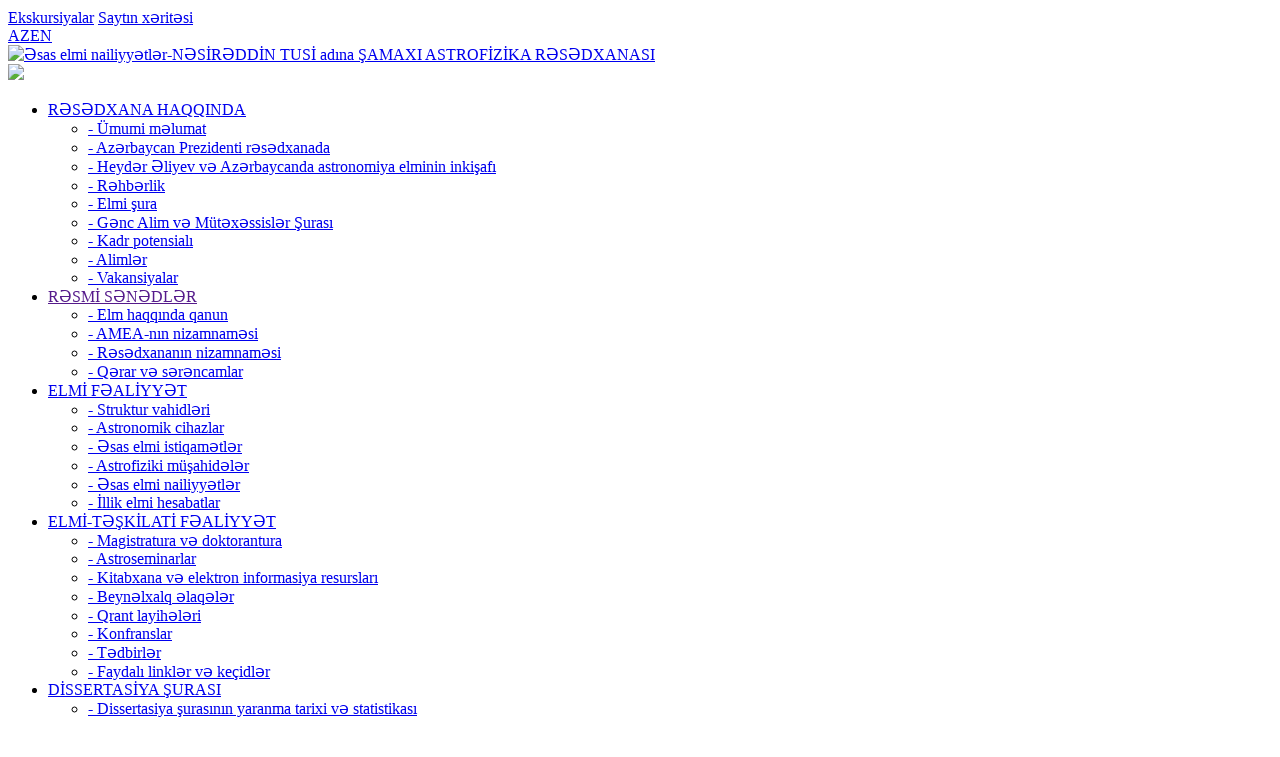

--- FILE ---
content_type: text/html; charset=UTF-8
request_url: https://shao.az/az/content/12/cat/73
body_size: 23337
content:
<!DOCTYPE html>
<html>
    <head>
        <meta charset="utf-8">
        <meta http-equiv="X-UA-Compatible" content="IE=edge">
        <meta name="viewport" content="width=device-width, initial-scale=1">
        <title>Əsas elmi nailiyyətlər-NƏSİRƏDDİN TUSİ adına ŞAMAXI ASTROFİZİKA RƏSƏDXANASI</title>
        <link rel="shortcut icon"  type="image/png"   href="https://shao.az/template/img/favicon.png"/>
        <link href="https://shao.az/template/css/reset.css" rel="stylesheet">
        <link rel="stylesheet" type="text/css" href="https://shao.az/template/css/bootstrap.css?v=16">
        <link href="https://shao.az/template/css/style.css" rel="stylesheet">
        <link rel="shortcut icon" href="https://shao.az/template/img/favicon.png" >
	 
        <meta property="og:url"           content="https://shao.az/az/news/12" />
        <meta property="og:type"          content="article" />
        <meta property="og:title"         content="" />
        <meta property="og:description"   content="" />
        <meta property="og:image"         content="https://shao.az/uploads/news/" />
        <meta property="og:image:secure_url" content="https://shao.az/uploads/news/" />
        <meta property="og:image:type" content="image/jpeg" />
        <meta property="og:image:width" content="380" />
        <meta property="og:image:height" content="285" />
        <meta property="og:image:height" content="1000" />
        
        <meta name="twitter:card" content="">
        <meta name="twitter:site" content="@shao.az">
        <meta name="twitter:title" content="">
        <meta name="twitter:description" content="">
        <meta name="twitter:creator" content="@shao.az">
        <meta name="twitter:image:src" content="https://shao.az/uploads/news/">
        <meta name="twitter:domain" content="https://shao.az">  
	<script src="https://shao.az/template/js/jquery-1.10.2.min.js"></script>
        <script src="https://shao.az/template/js/bootstrap.min.js"></script>
        <script src="https://shao.az/template/js/main.js"></script>
        
	<script>
        var site_url = "https://shao.az";
        var lg = "az";
     </script>
    </head>
    <body>
        
        <script>
  (function(i,s,o,g,r,a,m){i['GoogleAnalyticsObject']=r;i[r]=i[r]||function(){
  (i[r].q=i[r].q||[]).push(arguments)},i[r].l=1*new Date();a=s.createElement(o),
  m=s.getElementsByTagName(o)[0];a.async=1;a.src=g;m.parentNode.insertBefore(a,m)
  })(window,document,'script','https://www.google-analytics.com/analytics.js','ga');

  ga('create', 'UA-106085743-1', 'auto');
  ga('send', 'pageview');

        </script>

        <header>
            <div class="top_head">
                <div class="top_head_in">
                    <div class="top_head_right">
                        <!--a href="javascript:" class="mobile">Mobil versiya</a-->
						<a class="sitemap ekskursiya" href="http://shao.az/az/news/53">Ekskursiyalar</a>
                        <a href="https://shao.az/az/sitemap" class="sitemap">Saytın xəritəsi</a>
                        <div class="lang_site">
                            <a href="#" class="active" >AZ</a><a href="https://shao.az/en/content/12/" class="social" tabindex="2" title="EN">EN</a>
                        </div>
                    </div>
                </div>
            </div>
            <div class="clear"></div>
            <div class="head_logo">
                <div class="logo">
                    <a href="https://shao.az/az" class="logo_a"><img class="logo_img" src="https://shao.az/template/img/logo_az.png?v=2" alt="Əsas elmi nailiyyətlər-NƏSİRƏDDİN TUSİ adına ŞAMAXI ASTROFİZİKA RƏSƏDXANASI"></a>
                </div>
                <!--div class="headpicture">
                <img src="http://proje.ict.az/shao.az/template/img/shao_.png">
                </div-->
                <div class="headstar">
                <!--img src="http://proje.ict.az/shao.az/template/img/shao_starssss.png"-->
                </div>
            </div>
                
            <div class="clear"></div>
            <nav class="main_menu">
                <div class="homemenu"> <a href="https://shao.az/az" title="ANA SƏHİFƏ"><img src="https://shao.az/template/img/home.png" class="home-bg"></a>  </div>
             <ul class="nav navbar-nav az">
          <li class="dropdown" > <a href="https://shao.az/az/" class="dropdown-toggle" data-toggle="dropdown0"  aria-haspopup="true" aria-expanded="false" id="menu_li">RƏSƏDXANA HAQQINDA</a>
<ul  class="dropdown-menu dropmenu">
 <li class="dropdown"><a href="https://shao.az/az/content/1/cat/1">- Ümumi məlumat</a></li>
 <li class="dropdown"><a href="https://shao.az/az/content/23/cat/1">- Azərbaycan Prezidenti rəsədxanada</a></li>
 <li class="dropdown"><a href="https://shao.az/az/content/104/cat/1">- Heydər Əliyev və Azərbaycanda astronomiya elminin inkişafı</a></li>
 <li class="dropdown"><a href="https://shao.az/az/content/6/cat/1">- Rəhbərlik</a></li>
 <li class="dropdown"><a href="https://shao.az/az/content/26/cat/1">- Elmi şura</a></li>
 <li class="dropdown"><a href="https://shao.az/az/content/14/cat/1">- Gənc Alim və Mütəxəssislər Şurası</a></li>
 <li class="dropdown"><a href="https://shao.az/az/content/37/cat/1">- Kadr potensialı</a></li>
 <li class="dropdown"><a href="https://shao.az/az/content/80/cat/1">- Alimlər</a></li>
 <li class="dropdown"><a href="https://shao.az/az/content/131/cat/1">- Vakansiyalar</a></li>
</ul>
</li>
<li class="dropdown" > <a href="" class="dropdown-toggle" data-toggle="dropdown0"  aria-haspopup="true" aria-expanded="false" id="menu_li">RƏSMİ SƏNƏDLƏR</a>
<ul  class="dropdown-menu dropmenu">
 <li class="dropdown"><a href="https://shao.az/az/content/7/cat/72">- Elm haqqında qanun</a></li>
 <li class="dropdown"><a href="https://shao.az/az/content/24/cat/72">- AMEA-nın nizamnaməsi</a></li>
 <li class="dropdown"><a href="https://shao.az/az/content/25/cat/72">- Rəsədxananın nizamnaməsi</a></li>
 <li class="dropdown"><a href="https://shao.az/az/content/97/cat/72">- Qərar və sərəncamlar</a></li>
</ul>
</li>
<li class="dropdown" > <a href="https://shao.az/az/content/79/cat/0" class="dropdown-toggle" data-toggle="dropdown0"  aria-haspopup="true" aria-expanded="false" id="menu_li">ELMİ FƏALİYYƏT</a>
<ul  class="dropdown-menu dropmenu">
 <li class="dropdown"><a href="https://shao.az/az/content/8/cat/73">- Struktur vahidləri</a></li>
 <li class="dropdown"><a href="https://shao.az/az/content/10/cat/73">- Astronomik cihazlar</a></li>
 <li class="dropdown"><a href="https://shao.az/az/content/11/cat/73">- Əsas elmi istiqamətlər</a></li>
 <li class="dropdown"><a href="https://shao.az/az/content/39/cat/73">- Astrofiziki müşahidələr</a></li>
 <li class="dropdown"><a href="https://shao.az/az/content/12/cat/73">- Əsas elmi nailiyyətlər</a></li>
 <li class="dropdown"><a href="https://shao.az/az/content/13/cat/73">- İllik elmi hesabatlar</a></li>
</ul>
</li>
<li class="dropdown" > <a href="https://shao.az/az/news/cat/7" class="dropdown-toggle" data-toggle="dropdown0"  aria-haspopup="true" aria-expanded="false" id="menu_li">ELMİ-TƏŞKİLATİ FƏALİYYƏT</a>
<ul  class="dropdown-menu dropmenu">
 <li class="dropdown"><a href="https://shao.az/az/content/15/cat/11">- Magistratura və doktorantura</a></li>
 <li class="dropdown"><a href="https://shao.az/az/content/79/cat/11">- Astroseminarlar</a></li>
 <li class="dropdown"><a href="https://shao.az/az/content/16/cat/11">- Kitabxana və elektron informasiya resursları</a></li>
 <li class="dropdown"><a href="https://shao.az/az/content/19/cat/11">- Beynəlxalq əlaqələr</a></li>
 <li class="dropdown"><a href="https://shao.az/az/content/18/cat/11">- Qrant layihələri</a></li>
 <li class="dropdown"><a href="https://shao.az/az/news/cat/7">- Konfranslar</a></li>
 <li class="dropdown"><a href="https://shao.az/az/news/cat/6">- Tədbirlər</a></li>
 <li class="dropdown"><a href="https://shao.az/az/content/95/cat/11">- Faydalı linklər və keçidlər</a></li>
</ul>
</li>
<li class="dropdown" > <a href="https://shao.az/az/content/45/cat/0" class="dropdown-toggle" data-toggle="dropdown0"  aria-haspopup="true" aria-expanded="false" id="menu_li">DİSSERTASİYA ŞURASI</a>
<ul  class="dropdown-menu dropmenu">
 <li class="dropdown"><a href="https://shao.az/az/content/22/cat/74">- Dissertasiya şurasının yaranma tarixi və statistikası</a></li>
 <li class="dropdown"><a href="https://shao.az/az/content/43/cat/74">- Dissertasiyalara dair tələblər</a></li>
 <li class="dropdown"><a href="https://shao.az/az/content/44/cat/74">- Dissertasiyaların tərtibi qaydaları</a></li>
 <li class="dropdown"><a href="https://shao.az/az/content/42/cat/74">- Tövsiyə edilən elmi nəşrlər</a></li>
 <li class="dropdown"><a href="https://shao.az/az/content/85/cat/74">- Dissertasiyaların avtoreferatları</a></li>
 <li class="dropdown"><a href="https://shao.az/az/content/87/cat/74">- Dissertasiya şurası ilə əlaqə</a></li>
</ul>
</li>
<li class="dropdown" > <a href="" class="dropdown-toggle" data-toggle="dropdown0"  aria-haspopup="true" aria-expanded="false" id="menu_li">ELMİ NƏŞRLƏR</a>
<ul  class="dropdown-menu dropmenu">
 <li class="dropdown"><a href="https://shao.az/az/content/92/cat/75">- Dövri nəşrlər</a></li>
 <li class="dropdown"><a href="https://shao.az/az/content/93/cat/75">- Monoqrafiyalar</a></li>
 <li class="dropdown"><a href="https://shao.az/az/content/90/cat/75">- Konfrans materialları</a></li>
 <li class="dropdown"><a href="https://shao.az/az/content/94/cat/75">- Kitablar</a></li>
 <li class="dropdown"><a href="https://shao.az/az/content/96/cat/75">- İmpakt faktorlu elmi və elmi-populyar jurnallar</a></li>
</ul>
</li>
<li class="dropdown" > <a href="https://shao.az/az/news" class="dropdown-toggle" data-toggle="dropdown0"  aria-haspopup="true" aria-expanded="false" id="menu_li">XƏBƏRLƏR</a>
<ul  class="dropdown-menu dropmenu">
 <li class="dropdown"><a href="https://shao.az/az/announce">- Elanlar</a></li>
 <li class="dropdown"><a href="https://shao.az/az/news/cat/10">- Kosmik hava</a></li>
 <li class="dropdown"><a href="https://shao.az/az/news/cat/15">- Astro təqvimlər</a></li>
 <li class="dropdown"><a href="https://shao.az/az/news/cat/9">- Astro xəbərlər</a></li>
 <li class="dropdown"><a href="https://shao.az/az/news/cat/2">- Mühüm hadisələr</a></li>
 <li class="dropdown"><a href="https://shao.az/az/news">- Bütün xəbərlər</a></li>
</ul>
</li>
<li class="dropdown" > <a href="" class="dropdown-toggle" data-toggle="dropdown0"  aria-haspopup="true" aria-expanded="false" id="menu_li">MEDİA</a>
<ul  class="dropdown-menu dropmenu">
 <li class="dropdown"><a href="https://shao.az/az/videogallery">- Foto-video arxiv</a></li>
 <li class="dropdown"><a href="https://shao.az/az/videogallery">- KİV</a></li>
 <li class="dropdown"><a href="https://shao.az/az/videogallery">- Video-çarx</a></li>
</ul>
</li>
<li class="dropdown"> <a href="https://shao.az/az/content/2/cat/0" class="dropdown-toggle" data-toggle="dropdownN"   id="menu_li">ƏLAQƏ</a>

            </ul>
            </nav>
            
        </header>
        <div class="clear"></div>
        <section class="center">
             <!-- Xeberler evveli-->
<div class="container left_center">
  <div class="col-md-12" id="news_in">
   <div class="news_in_header">
	 <div class="news_in_xett">
		<span style="margin-left:20px; font-weight:bold"><a href="https://shao.az/az">ANA SƏHİFƏ</a><span style="margin-left:10px;margin-right:10px; color:#2e3192;">→</span><a href="">Əsas elmi nailiyyətlər</a></span>
	 </div>
   </div>
   <div class="news_body_in">
	<div class="select_tools">
          <div class="print"><a href="#" onclick="printContent('carosuel_news_in')"></a></div>
            <div class="print_zoom_left">
                <a  href="javascript:" id="incfont" class="buton">+A</a> <a href="javascript:" id="decfont" class="buton">-A</a>
            </div>
    <!-- Wrapper for slides -->
    <div class="clear"></div>
    <div id="carosuel_news_in">
			<div class="news_in_text_in">
                        <div class="news_body_text">
                            <hr /> <p style="text-align: center;"><span style="font-family: 'book antiqua', palatino; font-size: medium; color: #000000;"><strong style="font-size: large;">ŞAMAXI ASTROFİZİKA RƏSƏDXANASININ ƏSAS ELMİ NAİLİYYƏTLƏRİ</strong></span></p> <p><span style="color: #000000; font-family: 'book antiqua', palatino; font-size: medium;">Rəsədxananın fəaliyyəti d&ouml;vr&uuml;ndə&nbsp; əməkdaşlar tərəfindən astronomiya &uuml;zrə 100-dən &ccedil;ox monoqrafiya, kitab, dərslik, kataloq, elmi-k&uuml;tləvi kitablar yazılmış və nəşr edilmişdir. 40 illik tarixə malik olan&nbsp;&ldquo;ŞAR-ın Sirkulyarı&rdquo; jurnalının 120 n&ouml;mrəsi &ccedil;apdan &ccedil;ıxmışdır. 2006-cı ildən başlayaraq &ldquo;Azərbaycan Astronomiya Jurnalı&rdquo; nəşr olunmağa başlayır və 2013-c&uuml; ilədək jurnalın 26 sayı işıq &uuml;z&uuml; g&ouml;r&uuml;b. Bununla yanaşı, Rəsədxana ingilis dilində nəşr olunan beynəlxalq səviyyəli &ldquo;Sun and Geosphere&rdquo; jurnalının buraxılmasında da iştirak edir. ŞAR-ın m&ouml;vcud olduğu d&ouml;vr ərzində onun əməkdaşları xarici və yerli&nbsp; jurnallarda 2500-dən artıq məqalə &ccedil;ap etdirməyə nail olmuşlar.</span></p> <p><span style="color: #000000; font-family: 'book antiqua', palatino; font-size: medium;">Şamaxı Astrofizika Rəsədxanasında bir sıra beynəlxalq və respublika səviyyəli simpozium və konfranslar ke&ccedil;irilmişdir. Bunların arasında Beynəlxalq Astronavtika Federasiyasının konqresini (1972), maqnit ulduzların tədqiqinə həsr olunmuş konfranslar (1973, 1976), SSRİ EA Astronomiya Şurasının plenumu (1984), &ldquo;Tusi-800&rdquo; Məclisləri (1998-2002-ci illər ərzində 8 konfrans), &ldquo;D&ouml;vr&uuml;l&uuml;k və kosmoloji problemlər&rdquo; (2003), &ldquo;ŞAR-ın əsasının qoyulmasının 60 illiyinə həsr olunmuş Beynəlxalq konfrans&rdquo; (2013) və sairləri g&ouml;stərmək olar.</span></p> <p><span style="color: #000000; font-family: 'book antiqua', palatino; font-size: medium;">ŞAR-ın fəaliyyəti d&ouml;vr&uuml;ndə rəsədxana əməkdaşları bir sıra aktual m&ouml;vzular &uuml;zrə xarici&nbsp; &ouml;lkələrin astronomları ilə birgə işlər yerinə yetirir. G&uuml;nəş fizikası və G&uuml;nəş-Yer problemi &uuml;zrə Rusiya, Almaniya, İsrail, Bolqarıstan, G&uuml;rc&uuml;stan və s. &ouml;lkələrin ayrı-ayrı astronomik təşkilatları ilə sıx əməkdaşlıq yaranmışdır. Ulduz fizikası istiqaməti &uuml;zrə Rusiyanın bir ne&ccedil;ə rəsədxanasının əməkdaşları ilə birgə tədqiqatlar aparılır (Rusiya EA XAR, Moskva DU-nun Şternberq ad. D&ouml;vlət Astronomiya İnstitutu, Sankt-Peterburq DU və s.).</span></p> <p><span style="color: #000000; font-family: 'book antiqua', palatino; font-size: medium;">Komet və meteorların tədqiqi &uuml;zrə Rusiya, Ukrayna, Tacikstan və s. &ouml;lkələrin&nbsp;astronomları ilə sıx əlaqələr yaradılmış və birgə işlər həyata ke&ccedil;irilir. ŞAR əməkdaşları xarici d&ouml;vlətlərdə ke&ccedil;irilən konqress, simpozium və konfransların işində ardıcıl və fəal iştirak edir, d&uuml;nya astronomlarını rəsədxanada aparılan işlər barədə məlumatlandırırlar. Rəsədxana ərazisində ABŞ-ın məşhur Stenford Universitetinin səyyar qurğusu fəaliyyət g&ouml;stərir.</span></p> <p><span style="color: #000000; font-family: 'book antiqua', palatino; font-size: medium;">&nbsp;</span></p>
                        </div>
			</div>
              

  </div>
  </div>

</div>
</div>
  </div>
  </div>
                <div class="center_right pages_in">
                                <div class="right_body">
    <div class="right_social">
        <div class="right_social_top">
            <form action="https://shao.az/az/search" method="POST" class="search_right">
                <input type="text" placeholder="Axtar" name="search_param" class="search" id="search"> 
                <input type="submit" value="Axtar" class="src-btn">
            </form>
        </div>
        <div class="right_social_bottom">
             <div class="fb"><a href="https://www.facebook.com/shamakhyastrophysicalobservatory" class="fb_a"><img src="https://shao.az/template/img/fb.png" ></a></div>
            <div class="tw"><a href="https://az.wikipedia.org/wiki/%C5%9Eamax%C4%B1_Astrofizika_R%C9%99s%C9%99dxanas%C4%B1" class="tw_a"><img src="https://shao.az/template/img/tw.png" ></a></div>
            <div class="yt"><a href="https://www.youtube.com/channel/UCbWv0kKZZPHH2DpE58LZsrg" class="yt_a"><img src="https://shao.az/template/img/yt.png" ></a></div>
            <div class="in"><a href="#" class="in_a"><img src="https://shao.az/template/img/in.png" ></a></div>
       </div>
    </div>
  
            <div  class="right_newscat">
        <div class="right_newscat_in pages_in"><div  class="newscat_li"><a href="https://shao.az/az/content/8/cat/73"> Struktur vahidləri</a></div><div  class="newscat_li"><a href="https://shao.az/az/content/10/cat/73"> Astronomik cihazlar</a></div><div  class="newscat_li"><a href="https://shao.az/az/content/11/cat/73"> Əsas elmi istiqamətlər</a></div><div  class="newscat_li"><a href="https://shao.az/az/content/39/cat/73"> Astrofiziki müşahidələr</a></div><div  class="newscat_li"><a href="https://shao.az/az/content/12/cat/73"> Əsas elmi nailiyyətlər</a></div><div  class="newscat_li"><a href="https://shao.az/az/content/13/cat/73"> İllik elmi hesabatlar</a></div></div>
                </div>
      
    <div class="substribe">
        <div class="sub_body">
            <div class="right_social_top">
                <form action="#" method="POST" class="sbstr_right">
                    <input type="email" placeholder="E-mail ünvanınızı daxil edin" name="substribe_param" class="substribe_email" id="sbstr_email"> 
                    <input type="button" value="Abunə ol" class="sbstr-btn">
                    <div class="news_announce_sbstr">
                        <input type="checkbox" name="mycheckbox[]" value="1" class="news_sbstr" value="1" checked><span class="sbstr_name">Xəbərlər</span>
                        <input type="checkbox" name="mycheckbox[]" value="2" class="news_sbstr"><span class="sbstr_name">Elanlar</span>
                    </div>
                </form>
            </div>
        </div>
    </div>
</div>
                </div>
            
                                	 <script src="https://shao.az/template/js/jquery-3.2.1.min.js"></script>
  <link type="text/css" rel="stylesheet" href="https://shao.az/template/css/jquery.fancybox.css" media="screen"/>
<script type="text/javascript" src="https://shao.az/template/js/jquery.fancybox.js"></script>
   <script src="https://shao.az/template/js/jquery.fancybox.js"></script>
<script>
$(document).ready(function(){
$(".fancybox").fancybox();
})
</script>
  <script src="https://shao.az/template/js/bootstrap.min.js"></script>
              
        <script type="text/javascript">
   $(document).ready(function() { 
    $('#incfont').click(function(){ 
          curSize= parseInt($('.news_in_text_in span,p').css('font-size')) + 2; 
      if(curSize<=80) 
            $('.news_in_text_in span,p').css('font-size', curSize);
        });  
    $('#decfont').click(function(){    
          curSize= parseInt($('.news_in_text_in span,p').css('font-size')) - 2; 
      if(curSize>=12) 
            $('.news_in_text_in span,p').css('font-size', curSize); 
            $('.news_in_text_in span,p').css('font-size', curSize); 
        }); 
  });
</script>            	
<script>
function printContent(el){
	var restorepage = document.body.innerHTML;
	var printcontent = document.getElementById(el).innerHTML;
	document.body.innerHTML = printcontent;
	window.print();
	document.body.innerHTML = restorepage;
}
</script>  
        </section>
        <div class="clear"></div>
        <footer>
            <div class="footer_map">
            <img src="https://shao.az/template/img/map.jpg">
            </div>
            <div class="footer_body">
                <div class="footer_top">
                    <div class="container" id="bottom_menu_div">
                    <div class="menu_bottom"><li><a href="#" title="ELMİ FƏALİYYƏT" alt="ELMİ FƏALİYYƏT">ELMİ FƏALİYYƏT</a><ul>
<li><a href="https://shao.az/az/content/9/cat/22"  title="Elmi cihazlar">Elmi cihazlar</a>
<li><a href="https://shao.az/az/content/11/cat/32"  title="Əsas elmi istiqamətlər">Əsas elmi istiqamətlər</a>
<li class="more-item"><a href="https://shao.az/az/content/12/cat/33">Əsas elmi nəticələr</a>
<li><a href="https://shao.az/az/content/13/cat/34"  title="Elmi hesabatlar">Elmi hesabatlar</a>
</ul>
</li></div>
<div class="menu_bottom"><li><a href="#" title="MEDİA" alt="MEDİA">MEDİA</a><ul>
<li><a href="https://shao.az/az/videogallery"  title="Rəsədxana KİV-də">Rəsədxana KİV-də</a>
</ul>
</li></div>
<div class="menu_bottom"><li><a href="#" title="XƏBƏRLƏR" alt="XƏBƏRLƏR">XƏBƏRLƏR</a><ul>
<li class="more-item"><a href="https://shao.az/az/news/cat/2">Mühüm hadisələr</a>
<li><a href="https://shao.az/az/news/cat/1"  title="Astro yeniliklər">Astro yeniliklər</a>
</ul>
</li></div>
<div class="menu_bottom"><li><a href="#" title="DİSSERTASİYA ŞURASI" alt="DİSSERTASİYA ŞURASI">DİSSERTASİYA ŞURASI</a><ul>
<li><a href="https://shao.az/az/content/22/cat/19"  title="Dissertasiya şurasının tərkibi">Dissertasiya şurasının tərkibi</a>
<li><a href="https://shao.az/az/content/43/cat/35"  title="Dissertasiyalara dair tələblər">Dissertasiyalara dair tələblər</a>
</ul>
</li></div>
<div class="menu_bottom"><li><a href="#" title="RƏSƏDXANA HAQQINDA" alt="RƏSƏDXANA HAQQINDA">RƏSƏDXANA HAQQINDA</a><ul>
<li><a href="https://shao.az/az/content/1/cat/2"  title="Ümumi məlumat">Ümumi məlumat</a>
<li><a href="https://shao.az/az/content/26/cat/4"  title="Elmi Şura">Elmi Şura</a>
<li class="more-item"><a href="https://shao.az/az/content/37/cat/24">Kadr potensialı</a>
</ul>
</li></div>

                    </div>
                </div>
                <div class="clear"></div>
                    <div class="footer_middle">
                        <div class="m_right">
               
                        </div>
                    </div>
                <div class="footer_bottom">
                    
                    <div class="footer_copyright">
                        <div class="copyright_left">
                            © <a href="http://ict.az/" target="_blank" class="copy"> AMEA İnformasiya Texnologiyaları İnstitutu, 2026</a>
                        </div> 
                        <div class="copyright_right" id="footer_img" style=" margin-right:0px;">
                               
       <a class="backtotop" href="">
           <img src="https://shao.az/template/img/goup.png" style=" margin-right:0px;">
       </a>
   </div>
                    </div>
                </div>
            </div>
        </footer>
    </body>
</html>
